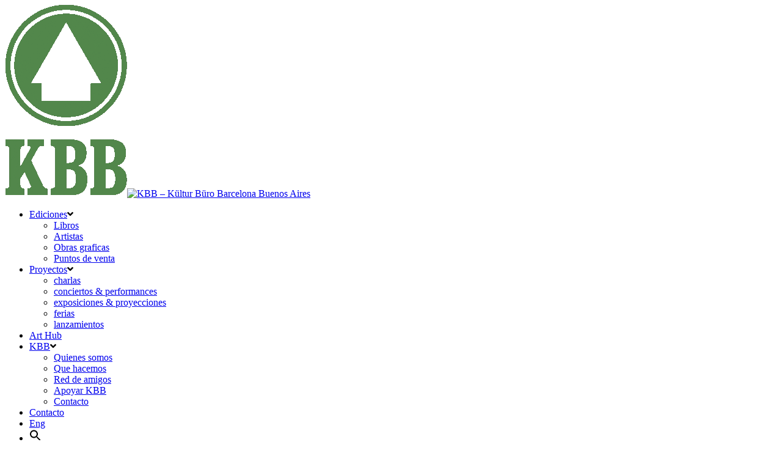

--- FILE ---
content_type: text/html; charset=UTF-8
request_url: https://www.kbb.org.es/tag/tony-oursler/
body_size: 15501
content:
<!DOCTYPE html>
<!--[if IE 9]>    <html class="no-js lt-ie10" lang="es-ES"> <![endif]-->
<!--[if gt IE 9]><!--> <html class="no-js" lang="es-ES"> <!--<![endif]-->
<head>
<meta charset="UTF-8" />
<meta name="viewport" content="width=device-width,initial-scale=1" />
<meta http-equiv="X-UA-Compatible" content="IE=edge">
<link rel="profile" href="https://gmpg.org/xfn/11" />
<meta name='robots' content='index, follow, max-image-preview:large, max-snippet:-1, max-video-preview:-1' />
<style>img:is([sizes="auto" i], [sizes^="auto," i]) { contain-intrinsic-size: 3000px 1500px }</style>
<link rel="alternate" href="https://www.kbb.org.es/tag/tony-oursler/" hreflang="es" />
<link rel="alternate" href="https://www.kbb.org.es/en/tag/tony-oursler-en/" hreflang="en" />
<!-- This site is optimized with the Yoast SEO plugin v21.6 - https://yoast.com/wordpress/plugins/seo/ -->
<title>Tony Oursler archivos - KBB - Kültur Büro Barcelona Buenos Aires</title>
<link rel="canonical" href="https://www.kbb.org.es/tag/tony-oursler/" />
<meta property="og:locale" content="es_ES" />
<meta property="og:locale:alternate" content="en_GB" />
<meta property="og:type" content="article" />
<meta property="og:title" content="Tony Oursler archivos - KBB - Kültur Büro Barcelona Buenos Aires" />
<meta property="og:url" content="https://www.kbb.org.es/tag/tony-oursler/" />
<meta property="og:site_name" content="KBB - Kültur Büro Barcelona Buenos Aires" />
<meta name="twitter:card" content="summary_large_image" />
<script type="application/ld+json" class="yoast-schema-graph">{"@context":"https://schema.org","@graph":[{"@type":"CollectionPage","@id":"https://www.kbb.org.es/tag/tony-oursler/","url":"https://www.kbb.org.es/tag/tony-oursler/","name":"Tony Oursler archivos - KBB - Kültur Büro Barcelona Buenos Aires","isPartOf":{"@id":"https://www.kbb.org.es/#website"},"primaryImageOfPage":{"@id":"https://www.kbb.org.es/tag/tony-oursler/#primaryimage"},"image":{"@id":"https://www.kbb.org.es/tag/tony-oursler/#primaryimage"},"thumbnailUrl":"https://www.kbb.org.es/wp-content/uploads/2020/05/flyer-lanzamiento-KBB-museo-Larreta.jpg","breadcrumb":{"@id":"https://www.kbb.org.es/tag/tony-oursler/#breadcrumb"},"inLanguage":"es"},{"@type":"ImageObject","inLanguage":"es","@id":"https://www.kbb.org.es/tag/tony-oursler/#primaryimage","url":"https://www.kbb.org.es/wp-content/uploads/2020/05/flyer-lanzamiento-KBB-museo-Larreta.jpg","contentUrl":"https://www.kbb.org.es/wp-content/uploads/2020/05/flyer-lanzamiento-KBB-museo-Larreta.jpg","width":595,"height":841},{"@type":"BreadcrumbList","@id":"https://www.kbb.org.es/tag/tony-oursler/#breadcrumb","itemListElement":[{"@type":"ListItem","position":1,"name":"Portada","item":"https://www.kbb.org.es/"},{"@type":"ListItem","position":2,"name":"Tony Oursler"}]},{"@type":"WebSite","@id":"https://www.kbb.org.es/#website","url":"https://www.kbb.org.es/","name":"KBB - Kültur Büro Barcelona Buenos Aires","description":"We build cultural bridges between continents since 2004","publisher":{"@id":"https://www.kbb.org.es/#organization"},"potentialAction":[{"@type":"SearchAction","target":{"@type":"EntryPoint","urlTemplate":"https://www.kbb.org.es/?s={search_term_string}"},"query-input":"required name=search_term_string"}],"inLanguage":"es"},{"@type":"Organization","@id":"https://www.kbb.org.es/#organization","name":"KBB - Kültur Büro Barcelona Buenos Aires","url":"https://www.kbb.org.es/","logo":{"@type":"ImageObject","inLanguage":"es","@id":"https://www.kbb.org.es/#/schema/logo/image/","url":"https://www.kbb.org.es/wp-content/uploads/2020/04/cropped-KBB_BA-1-1.png","contentUrl":"https://www.kbb.org.es/wp-content/uploads/2020/04/cropped-KBB_BA-1-1.png","width":620,"height":979,"caption":"KBB - Kültur Büro Barcelona Buenos Aires"},"image":{"@id":"https://www.kbb.org.es/#/schema/logo/image/"}}]}</script>
<!-- / Yoast SEO plugin. -->
<link rel='dns-prefetch' href='//sdk.mercadopago.com' />
<link rel='dns-prefetch' href='//www.googletagmanager.com' />
<link rel='dns-prefetch' href='//cdnjs.cloudflare.com' />
<link href='https://fonts.gstatic.com' crossorigin rel='preconnect' />
<link rel="alternate" type="application/rss+xml" title="KBB - Kültur Büro Barcelona Buenos Aires &raquo; Feed" href="https://www.kbb.org.es/feed/" />
<link rel="alternate" type="application/rss+xml" title="KBB - Kültur Büro Barcelona Buenos Aires &raquo; Etiqueta Tony Oursler del feed" href="https://www.kbb.org.es/tag/tony-oursler/feed/" />
<style id='classic-theme-styles-inline-css' type='text/css'>
/*! This file is auto-generated */
.wp-block-button__link{color:#fff;background-color:#32373c;border-radius:9999px;box-shadow:none;text-decoration:none;padding:calc(.667em + 2px) calc(1.333em + 2px);font-size:1.125em}.wp-block-file__button{background:#32373c;color:#fff;text-decoration:none}
</style>
<style id='global-styles-inline-css' type='text/css'>
:root{--wp--preset--aspect-ratio--square: 1;--wp--preset--aspect-ratio--4-3: 4/3;--wp--preset--aspect-ratio--3-4: 3/4;--wp--preset--aspect-ratio--3-2: 3/2;--wp--preset--aspect-ratio--2-3: 2/3;--wp--preset--aspect-ratio--16-9: 16/9;--wp--preset--aspect-ratio--9-16: 9/16;--wp--preset--color--black: #000000;--wp--preset--color--cyan-bluish-gray: #abb8c3;--wp--preset--color--white: #ffffff;--wp--preset--color--pale-pink: #f78da7;--wp--preset--color--vivid-red: #cf2e2e;--wp--preset--color--luminous-vivid-orange: #ff6900;--wp--preset--color--luminous-vivid-amber: #fcb900;--wp--preset--color--light-green-cyan: #7bdcb5;--wp--preset--color--vivid-green-cyan: #00d084;--wp--preset--color--pale-cyan-blue: #8ed1fc;--wp--preset--color--vivid-cyan-blue: #0693e3;--wp--preset--color--vivid-purple: #9b51e0;--wp--preset--gradient--vivid-cyan-blue-to-vivid-purple: linear-gradient(135deg,rgba(6,147,227,1) 0%,rgb(155,81,224) 100%);--wp--preset--gradient--light-green-cyan-to-vivid-green-cyan: linear-gradient(135deg,rgb(122,220,180) 0%,rgb(0,208,130) 100%);--wp--preset--gradient--luminous-vivid-amber-to-luminous-vivid-orange: linear-gradient(135deg,rgba(252,185,0,1) 0%,rgba(255,105,0,1) 100%);--wp--preset--gradient--luminous-vivid-orange-to-vivid-red: linear-gradient(135deg,rgba(255,105,0,1) 0%,rgb(207,46,46) 100%);--wp--preset--gradient--very-light-gray-to-cyan-bluish-gray: linear-gradient(135deg,rgb(238,238,238) 0%,rgb(169,184,195) 100%);--wp--preset--gradient--cool-to-warm-spectrum: linear-gradient(135deg,rgb(74,234,220) 0%,rgb(151,120,209) 20%,rgb(207,42,186) 40%,rgb(238,44,130) 60%,rgb(251,105,98) 80%,rgb(254,248,76) 100%);--wp--preset--gradient--blush-light-purple: linear-gradient(135deg,rgb(255,206,236) 0%,rgb(152,150,240) 100%);--wp--preset--gradient--blush-bordeaux: linear-gradient(135deg,rgb(254,205,165) 0%,rgb(254,45,45) 50%,rgb(107,0,62) 100%);--wp--preset--gradient--luminous-dusk: linear-gradient(135deg,rgb(255,203,112) 0%,rgb(199,81,192) 50%,rgb(65,88,208) 100%);--wp--preset--gradient--pale-ocean: linear-gradient(135deg,rgb(255,245,203) 0%,rgb(182,227,212) 50%,rgb(51,167,181) 100%);--wp--preset--gradient--electric-grass: linear-gradient(135deg,rgb(202,248,128) 0%,rgb(113,206,126) 100%);--wp--preset--gradient--midnight: linear-gradient(135deg,rgb(2,3,129) 0%,rgb(40,116,252) 100%);--wp--preset--font-size--small: 13px;--wp--preset--font-size--medium: 20px;--wp--preset--font-size--large: 36px;--wp--preset--font-size--x-large: 42px;--wp--preset--font-family--inter: "Inter", sans-serif;--wp--preset--font-family--cardo: Cardo;--wp--preset--spacing--20: 0.44rem;--wp--preset--spacing--30: 0.67rem;--wp--preset--spacing--40: 1rem;--wp--preset--spacing--50: 1.5rem;--wp--preset--spacing--60: 2.25rem;--wp--preset--spacing--70: 3.38rem;--wp--preset--spacing--80: 5.06rem;--wp--preset--shadow--natural: 6px 6px 9px rgba(0, 0, 0, 0.2);--wp--preset--shadow--deep: 12px 12px 50px rgba(0, 0, 0, 0.4);--wp--preset--shadow--sharp: 6px 6px 0px rgba(0, 0, 0, 0.2);--wp--preset--shadow--outlined: 6px 6px 0px -3px rgba(255, 255, 255, 1), 6px 6px rgba(0, 0, 0, 1);--wp--preset--shadow--crisp: 6px 6px 0px rgba(0, 0, 0, 1);}:where(.is-layout-flex){gap: 0.5em;}:where(.is-layout-grid){gap: 0.5em;}body .is-layout-flex{display: flex;}.is-layout-flex{flex-wrap: wrap;align-items: center;}.is-layout-flex > :is(*, div){margin: 0;}body .is-layout-grid{display: grid;}.is-layout-grid > :is(*, div){margin: 0;}:where(.wp-block-columns.is-layout-flex){gap: 2em;}:where(.wp-block-columns.is-layout-grid){gap: 2em;}:where(.wp-block-post-template.is-layout-flex){gap: 1.25em;}:where(.wp-block-post-template.is-layout-grid){gap: 1.25em;}.has-black-color{color: var(--wp--preset--color--black) !important;}.has-cyan-bluish-gray-color{color: var(--wp--preset--color--cyan-bluish-gray) !important;}.has-white-color{color: var(--wp--preset--color--white) !important;}.has-pale-pink-color{color: var(--wp--preset--color--pale-pink) !important;}.has-vivid-red-color{color: var(--wp--preset--color--vivid-red) !important;}.has-luminous-vivid-orange-color{color: var(--wp--preset--color--luminous-vivid-orange) !important;}.has-luminous-vivid-amber-color{color: var(--wp--preset--color--luminous-vivid-amber) !important;}.has-light-green-cyan-color{color: var(--wp--preset--color--light-green-cyan) !important;}.has-vivid-green-cyan-color{color: var(--wp--preset--color--vivid-green-cyan) !important;}.has-pale-cyan-blue-color{color: var(--wp--preset--color--pale-cyan-blue) !important;}.has-vivid-cyan-blue-color{color: var(--wp--preset--color--vivid-cyan-blue) !important;}.has-vivid-purple-color{color: var(--wp--preset--color--vivid-purple) !important;}.has-black-background-color{background-color: var(--wp--preset--color--black) !important;}.has-cyan-bluish-gray-background-color{background-color: var(--wp--preset--color--cyan-bluish-gray) !important;}.has-white-background-color{background-color: var(--wp--preset--color--white) !important;}.has-pale-pink-background-color{background-color: var(--wp--preset--color--pale-pink) !important;}.has-vivid-red-background-color{background-color: var(--wp--preset--color--vivid-red) !important;}.has-luminous-vivid-orange-background-color{background-color: var(--wp--preset--color--luminous-vivid-orange) !important;}.has-luminous-vivid-amber-background-color{background-color: var(--wp--preset--color--luminous-vivid-amber) !important;}.has-light-green-cyan-background-color{background-color: var(--wp--preset--color--light-green-cyan) !important;}.has-vivid-green-cyan-background-color{background-color: var(--wp--preset--color--vivid-green-cyan) !important;}.has-pale-cyan-blue-background-color{background-color: var(--wp--preset--color--pale-cyan-blue) !important;}.has-vivid-cyan-blue-background-color{background-color: var(--wp--preset--color--vivid-cyan-blue) !important;}.has-vivid-purple-background-color{background-color: var(--wp--preset--color--vivid-purple) !important;}.has-black-border-color{border-color: var(--wp--preset--color--black) !important;}.has-cyan-bluish-gray-border-color{border-color: var(--wp--preset--color--cyan-bluish-gray) !important;}.has-white-border-color{border-color: var(--wp--preset--color--white) !important;}.has-pale-pink-border-color{border-color: var(--wp--preset--color--pale-pink) !important;}.has-vivid-red-border-color{border-color: var(--wp--preset--color--vivid-red) !important;}.has-luminous-vivid-orange-border-color{border-color: var(--wp--preset--color--luminous-vivid-orange) !important;}.has-luminous-vivid-amber-border-color{border-color: var(--wp--preset--color--luminous-vivid-amber) !important;}.has-light-green-cyan-border-color{border-color: var(--wp--preset--color--light-green-cyan) !important;}.has-vivid-green-cyan-border-color{border-color: var(--wp--preset--color--vivid-green-cyan) !important;}.has-pale-cyan-blue-border-color{border-color: var(--wp--preset--color--pale-cyan-blue) !important;}.has-vivid-cyan-blue-border-color{border-color: var(--wp--preset--color--vivid-cyan-blue) !important;}.has-vivid-purple-border-color{border-color: var(--wp--preset--color--vivid-purple) !important;}.has-vivid-cyan-blue-to-vivid-purple-gradient-background{background: var(--wp--preset--gradient--vivid-cyan-blue-to-vivid-purple) !important;}.has-light-green-cyan-to-vivid-green-cyan-gradient-background{background: var(--wp--preset--gradient--light-green-cyan-to-vivid-green-cyan) !important;}.has-luminous-vivid-amber-to-luminous-vivid-orange-gradient-background{background: var(--wp--preset--gradient--luminous-vivid-amber-to-luminous-vivid-orange) !important;}.has-luminous-vivid-orange-to-vivid-red-gradient-background{background: var(--wp--preset--gradient--luminous-vivid-orange-to-vivid-red) !important;}.has-very-light-gray-to-cyan-bluish-gray-gradient-background{background: var(--wp--preset--gradient--very-light-gray-to-cyan-bluish-gray) !important;}.has-cool-to-warm-spectrum-gradient-background{background: var(--wp--preset--gradient--cool-to-warm-spectrum) !important;}.has-blush-light-purple-gradient-background{background: var(--wp--preset--gradient--blush-light-purple) !important;}.has-blush-bordeaux-gradient-background{background: var(--wp--preset--gradient--blush-bordeaux) !important;}.has-luminous-dusk-gradient-background{background: var(--wp--preset--gradient--luminous-dusk) !important;}.has-pale-ocean-gradient-background{background: var(--wp--preset--gradient--pale-ocean) !important;}.has-electric-grass-gradient-background{background: var(--wp--preset--gradient--electric-grass) !important;}.has-midnight-gradient-background{background: var(--wp--preset--gradient--midnight) !important;}.has-small-font-size{font-size: var(--wp--preset--font-size--small) !important;}.has-medium-font-size{font-size: var(--wp--preset--font-size--medium) !important;}.has-large-font-size{font-size: var(--wp--preset--font-size--large) !important;}.has-x-large-font-size{font-size: var(--wp--preset--font-size--x-large) !important;}
:where(.wp-block-post-template.is-layout-flex){gap: 1.25em;}:where(.wp-block-post-template.is-layout-grid){gap: 1.25em;}
:where(.wp-block-columns.is-layout-flex){gap: 2em;}:where(.wp-block-columns.is-layout-grid){gap: 2em;}
:root :where(.wp-block-pullquote){font-size: 1.5em;line-height: 1.6;}
</style>
<!-- <link rel='stylesheet' id='buttonizer_frontend_style-css' href='https://www.kbb.org.es/wp-content/plugins/buttonizer-multifunctional-button/assets/legacy/frontend.css?v=83e266cb1712b47c265f77a8f9e18451&#038;ver=6.8.3' type='text/css' media='all' /> -->
<link rel="stylesheet" type="text/css" href="//www.kbb.org.es/wp-content/cache/wpfc-minified/lz0qizvq/hcdly.css" media="all"/>
<link rel='stylesheet' id='buttonizer-icon-library-css' href='https://cdnjs.cloudflare.com/ajax/libs/font-awesome/5.15.4/css/all.min.css?ver=6.8.3' type='text/css' media='all' integrity='sha512-1ycn6IcaQQ40/MKBW2W4Rhis/DbILU74C1vSrLJxCq57o941Ym01SwNsOMqvEBFlcgUa6xLiPY/NS5R+E6ztJQ==' crossorigin='anonymous' />
<!-- <link rel='stylesheet' id='ssb-front-css-css' href='https://www.kbb.org.es/wp-content/plugins/simple-social-buttons/assets/css/front.css?ver=5.1.1' type='text/css' media='all' /> -->
<!-- <link rel='stylesheet' id='woocommerce-layout-css' href='https://www.kbb.org.es/wp-content/plugins/woocommerce/assets/css/woocommerce-layout.css?ver=9.3.3' type='text/css' media='all' /> -->
<link rel="stylesheet" type="text/css" href="//www.kbb.org.es/wp-content/cache/wpfc-minified/egiyl3ck/hcdly.css" media="all"/>
<!-- <link rel='stylesheet' id='woocommerce-smallscreen-css' href='https://www.kbb.org.es/wp-content/plugins/woocommerce/assets/css/woocommerce-smallscreen.css?ver=9.3.3' type='text/css' media='only screen and (max-width: 768px)' /> -->
<link rel="stylesheet" type="text/css" href="//www.kbb.org.es/wp-content/cache/wpfc-minified/lblun8un/hcdly.css" media="only screen and (max-width: 768px)"/>
<!-- <link rel='stylesheet' id='woocommerce-general-css' href='https://www.kbb.org.es/wp-content/plugins/woocommerce/assets/css/woocommerce.css?ver=9.3.3' type='text/css' media='all' /> -->
<link rel="stylesheet" type="text/css" href="//www.kbb.org.es/wp-content/cache/wpfc-minified/2jf1wz2/hcdly.css" media="all"/>
<style id='woocommerce-inline-inline-css' type='text/css'>
.woocommerce form .form-row .required { visibility: visible; }
</style>
<!-- <link rel='stylesheet' id='ivory-search-styles-css' href='https://www.kbb.org.es/wp-content/plugins/add-search-to-menu/public/css/ivory-search.min.css?ver=5.5.4' type='text/css' media='all' /> -->
<!-- <link rel='stylesheet' id='wc_mercadopago_checkout_components-css' href='https://www.kbb.org.es/wp-content/plugins/woocommerce-mercadopago/assets/css/checkouts/mp-plugins-components.min.css?ver=7.8.2' type='text/css' media='all' /> -->
<!-- <link rel='stylesheet' id='font-awesome-css' href='https://www.kbb.org.es/wp-content/plugins/elementor/assets/lib/font-awesome/css/font-awesome.min.css?ver=4.7.0' type='text/css' media='all' /> -->
<!-- <link rel='stylesheet' id='a13-icomoon-css' href='https://www.kbb.org.es/wp-content/themes/rife-free/css/icomoon.css?ver=2.4.21' type='text/css' media='all' /> -->
<!-- <link rel='stylesheet' id='a13-main-style-css' href='https://www.kbb.org.es/wp-content/themes/rife-free/style.css?ver=2.4.21' type='text/css' media='all' /> -->
<!-- <link rel='stylesheet' id='apollo13framework-woocommerce-css' href='https://www.kbb.org.es/wp-content/themes/rife-free/css/woocommerce.css?ver=2.4.21' type='text/css' media='all' /> -->
<!-- <link rel='stylesheet' id='jquery-lightgallery-transitions-css' href='https://www.kbb.org.es/wp-content/themes/rife-free/js/light-gallery/css/lg-transitions.min.css?ver=1.9.0' type='text/css' media='all' /> -->
<!-- <link rel='stylesheet' id='jquery-lightgallery-css' href='https://www.kbb.org.es/wp-content/themes/rife-free/js/light-gallery/css/lightgallery.min.css?ver=1.9.0' type='text/css' media='all' /> -->
<!-- <link rel='stylesheet' id='a13-user-css-css' href='https://www.kbb.org.es/wp-content/uploads/apollo13_framework_files/css/user.css?ver=2.4.21_1743707011' type='text/css' media='all' /> -->
<!-- <link rel='stylesheet' id='font-awesome-5-all-css' href='https://www.kbb.org.es/wp-content/plugins/elementor/assets/lib/font-awesome/css/all.min.css?ver=3.18.0' type='text/css' media='all' /> -->
<!-- <link rel='stylesheet' id='font-awesome-4-shim-css' href='https://www.kbb.org.es/wp-content/plugins/elementor/assets/lib/font-awesome/css/v4-shims.min.css?ver=3.18.0' type='text/css' media='all' /> -->
<link rel="stylesheet" type="text/css" href="//www.kbb.org.es/wp-content/cache/wpfc-minified/fp6w10a4/hcdx7.css" media="all"/>
<!--n2css--><script type="text/javascript" src="https://www.kbb.org.es/wp-includes/js/jquery/jquery.min.js?ver=3.7.1" id="jquery-core-js"></script>
<script type="text/javascript" src="https://www.kbb.org.es/wp-includes/js/jquery/jquery-migrate.min.js?ver=3.4.1" id="jquery-migrate-js"></script>
<script type="text/javascript" src="https://www.kbb.org.es/wp-content/plugins/simple-social-buttons/assets/js/frontend-blocks.js?ver=5.1.1" id="ssb-blocks-front-js-js"></script>
<script type="text/javascript" id="ssb-front-js-js-extra">
/* <![CDATA[ */
var SSB = {"ajax_url":"https:\/\/www.kbb.org.es\/wp-admin\/admin-ajax.php","fb_share_nonce":"594e2c8c6e"};
/* ]]> */
</script>
<script type="text/javascript" src="https://www.kbb.org.es/wp-content/plugins/simple-social-buttons/assets/js/front.js?ver=5.1.1" id="ssb-front-js-js"></script>
<script type="text/javascript" src="https://www.kbb.org.es/wp-content/plugins/woocommerce/assets/js/jquery-blockui/jquery.blockUI.min.js?ver=2.7.0-wc.9.3.3" id="jquery-blockui-js" defer="defer" data-wp-strategy="defer"></script>
<script type="text/javascript" id="wc-add-to-cart-js-extra">
/* <![CDATA[ */
var wc_add_to_cart_params = {"ajax_url":"\/wp-admin\/admin-ajax.php","wc_ajax_url":"\/?wc-ajax=%%endpoint%%","i18n_view_cart":"View cart","cart_url":"https:\/\/www.kbb.org.es\/en\/carro\/","is_cart":"","cart_redirect_after_add":"no"};
/* ]]> */
</script>
<script type="text/javascript" src="https://www.kbb.org.es/wp-content/plugins/woocommerce/assets/js/frontend/add-to-cart.min.js?ver=9.3.3" id="wc-add-to-cart-js" defer="defer" data-wp-strategy="defer"></script>
<script type="text/javascript" src="https://www.kbb.org.es/wp-content/plugins/woocommerce/assets/js/js-cookie/js.cookie.min.js?ver=2.1.4-wc.9.3.3" id="js-cookie-js" defer="defer" data-wp-strategy="defer"></script>
<script type="text/javascript" id="woocommerce-js-extra">
/* <![CDATA[ */
var woocommerce_params = {"ajax_url":"\/wp-admin\/admin-ajax.php","wc_ajax_url":"\/?wc-ajax=%%endpoint%%"};
/* ]]> */
</script>
<script type="text/javascript" src="https://www.kbb.org.es/wp-content/plugins/woocommerce/assets/js/frontend/woocommerce.min.js?ver=9.3.3" id="woocommerce-js" defer="defer" data-wp-strategy="defer"></script>
<!-- Fragmento de código de Google Analytics añadido por Site Kit -->
<script type="text/javascript" src="https://www.googletagmanager.com/gtag/js?id=UA-167941752-1" id="google_gtagjs-js" async></script>
<script type="text/javascript" id="google_gtagjs-js-after">
/* <![CDATA[ */
window.dataLayer = window.dataLayer || [];function gtag(){dataLayer.push(arguments);}
gtag('set', 'linker', {"domains":["www.kbb.org.es"]} );
gtag("js", new Date());
gtag("set", "developer_id.dZTNiMT", true);
gtag("config", "UA-167941752-1", {"anonymize_ip":true});
/* ]]> */
</script>
<!-- Final del fragmento de código de Google Analytics añadido por Site Kit -->
<script type="text/javascript" src="https://www.kbb.org.es/wp-content/plugins/elementor/assets/lib/font-awesome/js/v4-shims.min.js?ver=3.18.0" id="font-awesome-4-shim-js"></script>
<link rel="https://api.w.org/" href="https://www.kbb.org.es/wp-json/" /><link rel="alternate" title="JSON" type="application/json" href="https://www.kbb.org.es/wp-json/wp/v2/tags/1997" /><link rel="EditURI" type="application/rsd+xml" title="RSD" href="https://www.kbb.org.es/xmlrpc.php?rsd" />
<meta name="generator" content="WordPress 6.8.3" />
<meta name="generator" content="WooCommerce 9.3.3" />
<meta name="generator" content="Site Kit by Google 1.115.0" /><!-- Facebook Pixel Code -->
<script>
!function(f,b,e,v,n,t,s)
{if(f.fbq)return;n=f.fbq=function(){n.callMethod?
n.callMethod.apply(n,arguments):n.queue.push(arguments)};
if(!f._fbq)f._fbq=n;n.push=n;n.loaded=!0;n.version='2.0';
n.queue=[];t=b.createElement(e);t.async=!0;
t.src=v;s=b.getElementsByTagName(e)[0];
s.parentNode.insertBefore(t,s)}(window, document,'script',
'https://connect.facebook.net/en_US/fbevents.js');
fbq('init', '2603159943281294');
fbq('track', 'PageView');
</script>
<noscript><img height="1" width="1" style="display:none"
src="https://www.facebook.com/tr?id=2603159943281294&ev=PageView&noscript=1"
/></noscript>
<!-- End Facebook Pixel Code --> <style media="screen">
.simplesocialbuttons.simplesocialbuttons_inline .ssb-fb-like {
margin: ;
}
/*inline margin*/
.simplesocialbuttons.simplesocialbuttons_inline.simplesocial-simple-icons button{
margin: ;
}
/*margin-digbar*/
</style>
<!-- Open Graph Meta Tags generated by Simple Social Buttons 5.1.1 -->
<meta property="og:title" content="Lanzamiento de los libros JRP &#038; KBB en el Museo Larreta Bs As - KBB - Kültur Büro Barcelona Buenos Aires" />
<meta property="og:description" content="Lanzamiento de los libros JRP &amp; KBB en el Museo Larreta Bs As
Martes 13 de diciembre 2011
En los jardines del Museo Larreta, Juramento 2291, Belgrano, Buenos Aires
Toit du Monde / KBB invitan al lanzamiento argentino de la nueva editorial y distribuidora
Musicalisateur : Dañel Mirkin Frois
Después de 5 proyectos ambiciosos realizados en el 2011 en la ciudad de Buenos Aires, las" />
<meta property="og:url" content="https://www.kbb.org.es/lanzamiento-de-los-libros-jrp-kbb-en-el-museo-larreta-bs-as/" />
<meta property="og:site_name" content="KBB - Kültur Büro Barcelona Buenos Aires" />
<meta property="og:image" content="https://www.kbb.org.es/wp-content/uploads/2020/05/flyer-lanzamiento-KBB-museo-Larreta.jpg" />
<meta name="twitter:card" content="summary_large_image" />
<meta name="twitter:description" content="Lanzamiento de los libros JRP &amp; KBB en el Museo Larreta Bs As
Martes 13 de diciembre 2011
En los jardines del Museo Larreta, Juramento 2291, Belgrano, Buenos Aires
Toit du Monde / KBB invitan al lanzamiento argentino de la nueva editorial y distribuidora
Musicalisateur : Dañel Mirkin Frois
Después de 5 proyectos ambiciosos realizados en el 2011 en la ciudad de Buenos Aires, las" />
<meta name="twitter:title" content="Lanzamiento de los libros JRP &#038; KBB en el Museo Larreta Bs As - KBB - Kültur Büro Barcelona Buenos Aires" />
<meta property="twitter:image" content="https://www.kbb.org.es/wp-content/uploads/2020/05/flyer-lanzamiento-KBB-museo-Larreta.jpg" />
<script type="text/javascript">
// <![CDATA[
(function(){
var docElement = document.documentElement,
className = docElement.className;
// Change `no-js` to `js`
var reJS = new RegExp('(^|\\s)no-js( |\\s|$)');
//space as literal in second capturing group cause there is strange situation when \s is not catched on load when other plugins add their own classes
className = className.replace(reJS, '$1js$2');
docElement.className = className;
})();
// ]]>
</script><script type="text/javascript">
// <![CDATA[
WebFontConfig = {
google: {"families":["Lato:300,400,700","Lato:300,400,700","Lato:300,400,700","Lato:300,400,700"]},
active: function () {
//tell listeners that fonts are loaded
if (window.jQuery) {
jQuery(document.body).trigger('webfontsloaded');
}
}
};
(function (d) {
var wf = d.createElement('script'), s = d.scripts[0];
wf.src = 'https://www.kbb.org.es/wp-content/themes/rife-free/js/webfontloader.min.js';
wf.type = 'text/javascript';
wf.async = 'true';
s.parentNode.insertBefore(wf, s);
})(document);
// ]]>
</script>	<noscript><style>.woocommerce-product-gallery{ opacity: 1 !important; }</style></noscript>
<meta name="generator" content="Elementor 3.18.0; features: e_dom_optimization, e_optimized_assets_loading, additional_custom_breakpoints, block_editor_assets_optimize, e_image_loading_optimization; settings: css_print_method-external, google_font-enabled, font_display-auto">
<style class='wp-fonts-local' type='text/css'>
@font-face{font-family:Inter;font-style:normal;font-weight:300 900;font-display:fallback;src:url('https://www.kbb.org.es/wp-content/plugins/woocommerce/assets/fonts/Inter-VariableFont_slnt,wght.woff2') format('woff2');font-stretch:normal;}
@font-face{font-family:Cardo;font-style:normal;font-weight:400;font-display:fallback;src:url('https://www.kbb.org.es/wp-content/plugins/woocommerce/assets/fonts/cardo_normal_400.woff2') format('woff2');}
</style>
<link rel="icon" href="https://www.kbb.org.es/wp-content/uploads/2020/04/cropped-KBB_BA-1-32x32.png" sizes="32x32" />
<link rel="icon" href="https://www.kbb.org.es/wp-content/uploads/2020/04/cropped-KBB_BA-1-192x192.png" sizes="192x192" />
<link rel="apple-touch-icon" href="https://www.kbb.org.es/wp-content/uploads/2020/04/cropped-KBB_BA-1-180x180.png" />
<meta name="msapplication-TileImage" content="https://www.kbb.org.es/wp-content/uploads/2020/04/cropped-KBB_BA-1-270x270.png" />
<style type="text/css" id="wp-custom-css">
*:focus {
outline-width: 0px !important;
}
</style>
</head>
<body id="top" class="archive tag tag-tony-oursler tag-1997 wp-custom-logo wp-theme-rife-free theme-rife-free woocommerce-no-js rife-free header-horizontal site-layout-full posts-list elementor-default elementor-kit-2654" itemtype="https://schema.org/Blog" itemscope>
<div class="whole-layout">
<div id="preloader" class="indicator onReady">
<div class="preload-content">
<div class="preloader-animation">				<div class="pace-progress"><div class="pace-progress-inner"></div ></div>
<div class="pace-activity"></div>
</div>
<a class="skip-preloader a13icon-cross" href="#"></a>
</div>
</div>
<div class="page-background to-move"></div>
<header id="header" class="to-move a13-horizontal header-type-one_line a13-normal-variant header-variant-one_line full no-tools sticky-no-hiding" itemtype="https://schema.org/WPHeader" itemscope>
<div class="head">
<div class="logo-container" itemtype="https://schema.org/Organization" itemscope><a class="logo normal-logo image-logo" href="https://www.kbb.org.es/" title="KBB &#8211; Kültur Büro Barcelona Buenos Aires" rel="home" itemprop="url"><img fetchpriority="high" src="https://www.kbb.org.es/wp-content/uploads/2020/04/ezgif.com-resize.gif" alt="KBB &#8211; Kültur Büro Barcelona Buenos Aires" width="200" height="314" itemprop="logo" /></a><a class="logo image-logo sticky-logo hidden-logo" href="https://www.kbb.org.es/" title="KBB &#8211; Kültur Büro Barcelona Buenos Aires" rel="home"><img src="http://rifetheme.com/wp-content/uploads/2018/02/Rife-Unicorn-Logo.png" alt="KBB &#8211; Kültur Büro Barcelona Buenos Aires" width="171" height="44" /></a></div>
<nav id="access" class="navigation-bar" itemtype="https://schema.org/SiteNavigationElement" itemscope><!-- this element is need in HTML even if menu is disabled -->
<div class="menu-container"><ul id="menu-menu-espanol" class="top-menu opener-icons-on"><li id="menu-item-2984" class="menu-item menu-item-type-post_type menu-item-object-page menu-item-has-children menu-parent-item menu-item-2984 normal-menu"><a href="https://www.kbb.org.es/ediciones/"><span>Ediciones</span></a><i tabindex="0" class="fa sub-mark fa-angle-down"></i>
<ul class="sub-menu">
<li id="menu-item-2994" class="menu-item menu-item-type-taxonomy menu-item-object-work_genre menu-item-2994"><a href="https://www.kbb.org.es/work_genre/libros/"><span>Libros</span></a></li>
<li id="menu-item-2989" class="menu-item menu-item-type-taxonomy menu-item-object-work_genre menu-item-2989"><a href="https://www.kbb.org.es/work_genre/artistas/"><span>Artistas</span></a></li>
<li id="menu-item-2995" class="menu-item menu-item-type-taxonomy menu-item-object-work_genre menu-item-2995"><a href="https://www.kbb.org.es/work_genre/obras-graficas/"><span>Obras graficas</span></a></li>
<li id="menu-item-7357" class="menu-item menu-item-type-post_type menu-item-object-page menu-item-7357"><a href="https://www.kbb.org.es/punta-de-ventas/"><span>Puntos de venta</span></a></li>
</ul>
</li>
<li id="menu-item-3007" class="menu-item menu-item-type-post_type menu-item-object-page current_page_parent menu-item-has-children menu-parent-item menu-item-3007 normal-menu"><a href="https://www.kbb.org.es/proyectos-2/"><span>Proyectos</span></a><i tabindex="0" class="fa sub-mark fa-angle-down"></i>
<ul class="sub-menu">
<li id="menu-item-6709" class="menu-item menu-item-type-taxonomy menu-item-object-category menu-item-6709"><a href="https://www.kbb.org.es/category/charlas/"><span>charlas</span></a></li>
<li id="menu-item-6706" class="menu-item menu-item-type-taxonomy menu-item-object-category menu-item-6706"><a href="https://www.kbb.org.es/category/performances/"><span>conciertos &amp; performances</span></a></li>
<li id="menu-item-6705" class="menu-item menu-item-type-taxonomy menu-item-object-category menu-item-6705"><a href="https://www.kbb.org.es/category/exposiciones/"><span>exposiciones &#038; proyecciones</span></a></li>
<li id="menu-item-6707" class="menu-item menu-item-type-taxonomy menu-item-object-category menu-item-6707"><a href="https://www.kbb.org.es/category/ferias/"><span>ferias</span></a></li>
<li id="menu-item-6708" class="menu-item menu-item-type-taxonomy menu-item-object-category menu-item-6708"><a href="https://www.kbb.org.es/category/launches/"><span>lanzamientos</span></a></li>
</ul>
</li>
<li id="menu-item-7229" class="menu-item menu-item-type-post_type menu-item-object-page menu-item-7229 normal-menu"><a href="https://www.kbb.org.es/kbb-art-hub/"><span>Art Hub</span></a></li>
<li id="menu-item-2865" class="menu-item menu-item-type-post_type menu-item-object-page menu-item-has-children menu-parent-item menu-item-2865 normal-menu"><a href="https://www.kbb.org.es/sobre-kbb/"><span>KBB</span></a><i tabindex="0" class="fa sub-mark fa-angle-down"></i>
<ul class="sub-menu">
<li id="menu-item-2863" class="menu-item menu-item-type-post_type menu-item-object-page menu-item-2863"><a href="https://www.kbb.org.es/somos/"><span>Quienes somos</span></a></li>
<li id="menu-item-2908" class="menu-item menu-item-type-post_type menu-item-object-page menu-item-2908"><a href="https://www.kbb.org.es/sobre-kbb/hacemos/"><span>Que hacemos</span></a></li>
<li id="menu-item-2864" class="menu-item menu-item-type-post_type menu-item-object-page menu-item-2864"><a href="https://www.kbb.org.es/red-de-amigos/"><span>Red de amigos</span></a></li>
<li id="menu-item-2860" class="menu-item menu-item-type-post_type menu-item-object-page menu-item-2860"><a href="https://www.kbb.org.es/apoyar-kbb/"><span>Apoyar KBB</span></a></li>
<li id="menu-item-2861" class="menu-item menu-item-type-post_type menu-item-object-page menu-item-2861"><a href="https://www.kbb.org.es/contacto/"><span>Contacto</span></a></li>
</ul>
</li>
<li id="menu-item-7791" class="menu-item menu-item-type-post_type menu-item-object-page menu-item-7791 normal-menu"><a href="https://www.kbb.org.es/compra-consulta/"><span>Contacto</span></a></li>
<li id="menu-item-2801-en" class="lang-item lang-item-322 lang-item-en lang-item-first menu-item menu-item-type-custom menu-item-object-custom menu-item-2801-en normal-menu"><a href="https://www.kbb.org.es/en/tag/tony-oursler-en/"><span>Eng</span></a></li>
<li class=" astm-search-menu is-menu is-dropdown menu-item"><a href="#" aria-label="Enlace del icono de búsqueda"><svg width="20" height="20" class="search-icon" role="img" viewBox="2 9 20 5" focusable="false" aria-label="Buscar">
<path class="search-icon-path" d="M15.5 14h-.79l-.28-.27C15.41 12.59 16 11.11 16 9.5 16 5.91 13.09 3 9.5 3S3 5.91 3 9.5 5.91 16 9.5 16c1.61 0 3.09-.59 4.23-1.57l.27.28v.79l5 4.99L20.49 19l-4.99-5zm-6 0C7.01 14 5 11.99 5 9.5S7.01 5 9.5 5 14 7.01 14 9.5 11.99 14 9.5 14z"></path></svg></a>
<form class="search-form" role="search" method="get" action="https://www.kbb.org.es/" >
<fieldset class="semantic">
<input placeholder="Buscar &hellip;" type="search" name="s" id="s1" value="" />
<input type="submit" id="searchsubmit1" title="Buscar" value="Buscar" />
</fieldset>
</form></li></ul></div>					</nav>
<!-- #access -->
<div id="header-tools" class=" icons-0 only-menu"><button id="mobile-menu-opener" class="a13icon-menu tool" title="Menú principal"><span class="screen-reader-text">Menú principal</span></button></div>		<div class="socials icons-only semi-transparent black_hover hide_on_mobile"><a target="_blank" title="Facebook" href="https://www.facebook.com/KBB.Buenos.Aires" class="a13_soc-facebook fa fa-facebook" rel="noopener"></a><a target="_blank" title="Instagram" href="https://www.instagram.com/kbb_barcelona_buenosaires/" class="a13_soc-instagram fa fa-instagram" rel="noopener"></a></div>	</div>
</header>
<div id="mid" class="to-move no-top-padding layout-full_padding layout-no-edge layout-padding layout-fluid with-sidebar right-sidebar"><header class="title-bar a13-parallax outside title_bar_variant_centered title_bar_width_full has-effect" data-a13-parallax-type="bt" data-a13-parallax-speed="1"><div class="overlay-color"><div class="in"><div class="titles"><h1 class="page-title entry-title" itemprop="headline">Archivo de la etiqueta: <span>Tony Oursler</span></h1></div></div></div></header>
<article id="content" class="clearfix">
<div class="content-limiter">
<div id="col-mask">
<div class="content-box lazy-load-on">
<div class="bricks-frame posts-bricks posts-bricks-1  posts_vertical_padding posts-columns-3"><div class="posts-grid-container" data-lazy-load="1" data-lazy-load-mode="button" data-margin="30"><div class="grid-master"></div><div id="post-4886" class="archive-item w1 post-4886 post type-post status-publish format-standard has-post-thumbnail category-2009-2013 category-launches tag-adrian-villar-rojas tag-alfredo-jaar tag-alighiero-e-boetti tag-c-nicolai tag-david-claerbout tag-bianchi tag-dominique-gonzalez-foerster tag-f-gygi tag-hans-ulrich-obrist tag-henrik-olesen tag-henry-moore tag-john-baldessari tag-jonathan-monk tag-jorge-macchi tag-jrp tag-lang-baumann tag-l-gillick tag-martin-boyce tag-matias-duville tag-mike-kelly tag-of-bridges-borders tag-philippe-parreno tag-richard-prince tag-rirkrit-tiravanija tag-rodney-graham tag-s-vajay tag-subodh-gupta tag-t-hirschhorn tag-toit-du-monde-es tag-tony-oursler tag-ugo-rondinone tag-xavier-veilhan" data-category-923="1" data-category-862="1" itemtype="https://schema.org/CreativeWork" itemscope><div class="item-image post-media"><a href="https://www.kbb.org.es/lanzamiento-de-los-libros-jrp-kbb-en-el-museo-larreta-bs-as/"><img width="620" src="https://www.kbb.org.es/wp-content/uploads/apollo13_images/flyer-lanzamiento-KBB-museo-Larreta-7c1gzdvxxqm60qmkp6316cwb16h7t7zp0e.jpg" class="attachment-620x0x1xx90 size-620x0x1xx90 wp-post-image" alt="" itemprop="image" decoding="async" /></a></div>
<div class="formatter">
<div class="real-content hentry">
<div class="post-meta"><div class="post-meta-categories"><a href="https://www.kbb.org.es/category/2009-2013/" rel="category tag">2009-2013</a>, <a href="https://www.kbb.org.es/category/launches/" rel="category tag">lanzamientos</a></div></div><h2 class="post-title entry-title" itemprop="headline"><a href="https://www.kbb.org.es/lanzamiento-de-los-libros-jrp-kbb-en-el-museo-larreta-bs-as/" itemprop="url">Lanzamiento de los libros JRP &#038; KBB en el Museo Larreta Bs As</a></h2>
<div class="entry-summary" itemprop="text">
<p>Lanzamiento de los libros JRP &amp; KBB en el Museo Larreta Bs As Martes 13 de diciembre 2011 En los jardines del Museo Larreta, Juramento 2291, Belgrano, Buenos Aires Toit&hellip;</p>
<p> <a class="more-link" href="https://www.kbb.org.es/lanzamiento-de-los-libros-jrp-kbb-en-el-museo-larreta-bs-as/">Leer más</a></p>
</div>
<div class="clear"></div>
<p class="under_content_tags"><a href="https://www.kbb.org.es/tag/adrian-villar-rojas/" rel="tag">Adrián Villar Rojas</a> <a href="https://www.kbb.org.es/tag/alfredo-jaar/" rel="tag">Alfredo Jaar</a> <a href="https://www.kbb.org.es/tag/alighiero-e-boetti/" rel="tag">Alighiero e Boetti</a> <a href="https://www.kbb.org.es/tag/c-nicolai/" rel="tag">Carsten Nicolai</a> <a href="https://www.kbb.org.es/tag/david-claerbout/" rel="tag">David Claerbout</a> <a href="https://www.kbb.org.es/tag/bianchi/" rel="tag">Diego Bianchi</a> <a href="https://www.kbb.org.es/tag/dominique-gonzalez-foerster/" rel="tag">Dominique Gonzalez-Foerster</a> <a href="https://www.kbb.org.es/tag/f-gygi/" rel="tag">Fabrice Gygi</a> <a href="https://www.kbb.org.es/tag/hans-ulrich-obrist/" rel="tag">Hans Ulrich Obrist</a> <a href="https://www.kbb.org.es/tag/henrik-olesen/" rel="tag">Henrik Olesen</a> <a href="https://www.kbb.org.es/tag/henry-moore/" rel="tag">Henry Moore</a> <a href="https://www.kbb.org.es/tag/john-baldessari/" rel="tag">John Baldessari</a> <a href="https://www.kbb.org.es/tag/jonathan-monk/" rel="tag">Jonathan Monk</a> <a href="https://www.kbb.org.es/tag/jorge-macchi/" rel="tag">Jorge Macchi</a> <a href="https://www.kbb.org.es/tag/jrp/" rel="tag">jrp</a> <a href="https://www.kbb.org.es/tag/lang-baumann/" rel="tag">Lang &amp; Baumann</a> <a href="https://www.kbb.org.es/tag/l-gillick/" rel="tag">Liam Gillick</a> <a href="https://www.kbb.org.es/tag/martin-boyce/" rel="tag">Martin Boyce</a> <a href="https://www.kbb.org.es/tag/matias-duville/" rel="tag">Matias Duville</a> <a href="https://www.kbb.org.es/tag/mike-kelly/" rel="tag">Mike Kelly</a> <a href="https://www.kbb.org.es/tag/of-bridges-borders/" rel="tag">Of Bridges &amp; Borders</a> <a href="https://www.kbb.org.es/tag/philippe-parreno/" rel="tag">Philippe Parreno</a> <a href="https://www.kbb.org.es/tag/richard-prince/" rel="tag">Richard Prince</a> <a href="https://www.kbb.org.es/tag/rirkrit-tiravanija/" rel="tag">Rirkrit Tiravanija</a> <a href="https://www.kbb.org.es/tag/rodney-graham/" rel="tag">Rodney Graham</a> <a href="https://www.kbb.org.es/tag/s-vajay/" rel="tag">Sigismond de Vajay</a> <a href="https://www.kbb.org.es/tag/subodh-gupta/" rel="tag">Subodh Gupta</a> <a href="https://www.kbb.org.es/tag/t-hirschhorn/" rel="tag">Thomas Hirschhorn</a> <a href="https://www.kbb.org.es/tag/toit-du-monde-es/" rel="tag">Toit du Monde</a> <a href="https://www.kbb.org.es/tag/tony-oursler/" rel="tag">Tony Oursler</a> <a href="https://www.kbb.org.es/tag/ugo-rondinone/" rel="tag">Ugo Rondinone</a> <a href="https://www.kbb.org.es/tag/xavier-veilhan/" rel="tag">Xavier Veilhan</a></p>        
</div>
</div></div></div></div>						<div class="clear"></div>
<span class="result-count">
1/1</span>
</div>
<aside id="secondary" class="widget-area" role="complementary" itemtype="https://schema.org/WPSideBar" itemscope><div id="categories-2" class="widget widget_categories"><h3 class="title"><span>Categories</span></h3>
<ul>
<li class="cat-item cat-item-921"><a href="https://www.kbb.org.es/category/2004-2008/">2004-2008</a>
</li>
<li class="cat-item cat-item-923"><a href="https://www.kbb.org.es/category/2009-2013/">2009-2013</a>
</li>
<li class="cat-item cat-item-925"><a href="https://www.kbb.org.es/category/2014-2018/">2014-2018</a>
</li>
<li class="cat-item cat-item-927"><a href="https://www.kbb.org.es/category/2019-2020/">2019-2020</a>
</li>
<li class="cat-item cat-item-2498"><a href="https://www.kbb.org.es/category/2021-2024/">2021-2024</a>
</li>
<li class="cat-item cat-item-872"><a href="https://www.kbb.org.es/category/charlas/">charlas</a>
</li>
<li class="cat-item cat-item-868"><a href="https://www.kbb.org.es/category/performances/">conciertos &amp; performances</a>
</li>
<li class="cat-item cat-item-860"><a href="https://www.kbb.org.es/category/exposiciones/">exposiciones</a>
</li>
<li class="cat-item cat-item-876"><a href="https://www.kbb.org.es/category/ferias/">ferias</a>
</li>
<li class="cat-item cat-item-862"><a href="https://www.kbb.org.es/category/launches/">lanzamientos</a>
</li>
</ul>
</div><div id="tag_cloud-2" class="widget widget_tag_cloud"><h3 class="title"><span>Tags</span></h3><div class="tagcloud"><a href="https://www.kbb.org.es/tag/adrian-villar-rojas/" class="tag-cloud-link tag-link-1977 tag-link-position-1" style="font-size: 15.595744680851pt;" aria-label="Adrián Villar Rojas (12 elementos)">Adrián Villar Rojas<span class="tag-link-count"> (12)</span></a>
<a href="https://www.kbb.org.es/tag/ai-weiwei/" class="tag-cloud-link tag-link-231 tag-link-position-2" style="font-size: 13.957446808511pt;" aria-label="Ai Weiwei (9 elementos)">Ai Weiwei<span class="tag-link-count"> (9)</span></a>
<a href="https://www.kbb.org.es/tag/alejandro-vidal-es/" class="tag-cloud-link tag-link-939 tag-link-position-3" style="font-size: 11.723404255319pt;" aria-label="Alejandro Vidal (6 elementos)">Alejandro Vidal<span class="tag-link-count"> (6)</span></a>
<a href="https://www.kbb.org.es/tag/andres-marroquin-winkelmann/" class="tag-cloud-link tag-link-2236 tag-link-position-4" style="font-size: 8pt;" aria-label="Andrés Marroquín Winkelmann (3 elementos)">Andrés Marroquín Winkelmann<span class="tag-link-count"> (3)</span></a>
<a href="https://www.kbb.org.es/tag/arco/" class="tag-cloud-link tag-link-1046 tag-link-position-5" style="font-size: 8pt;" aria-label="ARCO (3 elementos)">ARCO<span class="tag-link-count"> (3)</span></a>
<a href="https://www.kbb.org.es/tag/art-basel/" class="tag-cloud-link tag-link-65 tag-link-position-6" style="font-size: 9.4893617021277pt;" aria-label="Art Basel (4 elementos)">Art Basel<span class="tag-link-count"> (4)</span></a>
<a href="https://www.kbb.org.es/tag/arteba/" class="tag-cloud-link tag-link-242 tag-link-position-7" style="font-size: 10.68085106383pt;" aria-label="arteBA (5 elementos)">arteBA<span class="tag-link-count"> (5)</span></a>
<a href="https://www.kbb.org.es/tag/carlos-amorales-es/" class="tag-cloud-link tag-link-907 tag-link-position-8" style="font-size: 12.468085106383pt;" aria-label="Carlos Amorales (7 elementos)">Carlos Amorales<span class="tag-link-count"> (7)</span></a>
<a href="https://www.kbb.org.es/tag/garaicoa-carlos/" class="tag-cloud-link tag-link-258 tag-link-position-9" style="font-size: 8pt;" aria-label="Carlos Garaicoa (3 elementos)">Carlos Garaicoa<span class="tag-link-count"> (3)</span></a>
<a href="https://www.kbb.org.es/tag/d-hernandez/" class="tag-cloud-link tag-link-1867 tag-link-position-10" style="font-size: 9.4893617021277pt;" aria-label="Diango Hernández (4 elementos)">Diango Hernández<span class="tag-link-count"> (4)</span></a>
<a href="https://www.kbb.org.es/tag/bianchi/" class="tag-cloud-link tag-link-243 tag-link-position-11" style="font-size: 13.957446808511pt;" aria-label="Diego Bianchi (9 elementos)">Diego Bianchi<span class="tag-link-count"> (9)</span></a>
<a href="https://www.kbb.org.es/tag/doma/" class="tag-cloud-link tag-link-272 tag-link-position-12" style="font-size: 9.4893617021277pt;" aria-label="DOMA (4 elementos)">DOMA<span class="tag-link-count"> (4)</span></a>
<a href="https://www.kbb.org.es/tag/e-perro/" class="tag-cloud-link tag-link-1376 tag-link-position-13" style="font-size: 8pt;" aria-label="E. Perro (3 elementos)">E. Perro<span class="tag-link-count"> (3)</span></a>
<a href="https://www.kbb.org.es/tag/e-basualdo/" class="tag-cloud-link tag-link-1883 tag-link-position-14" style="font-size: 10.68085106383pt;" aria-label="Eduardo Basualdo (5 elementos)">Eduardo Basualdo<span class="tag-link-count"> (5)</span></a>
<a href="https://www.kbb.org.es/tag/e-beltran/" class="tag-cloud-link tag-link-1566 tag-link-position-15" style="font-size: 9.4893617021277pt;" aria-label="Erick Beltran (4 elementos)">Erick Beltran<span class="tag-link-count"> (4)</span></a>
<a href="https://www.kbb.org.es/tag/este-arte/" class="tag-cloud-link tag-link-2219 tag-link-position-16" style="font-size: 8pt;" aria-label="ESTE Arte (3 elementos)">ESTE Arte<span class="tag-link-count"> (3)</span></a>
<a href="https://www.kbb.org.es/tag/e-hilbert/" class="tag-cloud-link tag-link-1913 tag-link-position-17" style="font-size: 8pt;" aria-label="Ezequiel Hilbert (3 elementos)">Ezequiel Hilbert<span class="tag-link-count"> (3)</span></a>
<a href="https://www.kbb.org.es/tag/f-gygi/" class="tag-cloud-link tag-link-1152 tag-link-position-18" style="font-size: 15.148936170213pt;" aria-label="Fabrice Gygi (11 elementos)">Fabrice Gygi<span class="tag-link-count"> (11)</span></a>
<a href="https://www.kbb.org.es/tag/fokus/" class="tag-cloud-link tag-link-1087 tag-link-position-19" style="font-size: 8pt;" aria-label="FoKus (3 elementos)">FoKus<span class="tag-link-count"> (3)</span></a>
<a href="https://www.kbb.org.es/tag/f-post/" class="tag-cloud-link tag-link-1632 tag-link-position-20" style="font-size: 10.68085106383pt;" aria-label="Frédéric Post (5 elementos)">Frédéric Post<span class="tag-link-count"> (5)</span></a>
<a href="https://www.kbb.org.es/tag/gimena-macri/" class="tag-cloud-link tag-link-2332 tag-link-position-21" style="font-size: 9.4893617021277pt;" aria-label="Gimena Macri (4 elementos)">Gimena Macri<span class="tag-link-count"> (4)</span></a>
<a href="https://www.kbb.org.es/tag/guillermo-kuitca/" class="tag-cloud-link tag-link-281 tag-link-position-22" style="font-size: 15.595744680851pt;" aria-label="Guillermo Kuitca (12 elementos)">Guillermo Kuitca<span class="tag-link-count"> (12)</span></a>
<a href="https://www.kbb.org.es/tag/h-khan/" class="tag-cloud-link tag-link-1037 tag-link-position-23" style="font-size: 13.212765957447pt;" aria-label="Hassan Khan (8 elementos)">Hassan Khan<span class="tag-link-count"> (8)</span></a>
<a href="https://www.kbb.org.es/tag/d-bock/" class="tag-cloud-link tag-link-1360 tag-link-position-24" style="font-size: 11.723404255319pt;" aria-label="John Bock (6 elementos)">John Bock<span class="tag-link-count"> (6)</span></a>
<a href="https://www.kbb.org.es/tag/jorge-macchi/" class="tag-cloud-link tag-link-244 tag-link-position-25" style="font-size: 16.191489361702pt;" aria-label="Jorge Macchi (13 elementos)">Jorge Macchi<span class="tag-link-count"> (13)</span></a>
<a href="https://www.kbb.org.es/tag/j-mino-es/" class="tag-cloud-link tag-link-1889 tag-link-position-26" style="font-size: 12.468085106383pt;" aria-label="Jorge Miño (7 elementos)">Jorge Miño<span class="tag-link-count"> (7)</span></a>
<a href="https://www.kbb.org.es/tag/jrp/" class="tag-cloud-link tag-link-282 tag-link-position-27" style="font-size: 13.212765957447pt;" aria-label="jrp (8 elementos)">jrp<span class="tag-link-count"> (8)</span></a>
<a href="https://www.kbb.org.es/tag/lang-baumann/" class="tag-cloud-link tag-link-1158 tag-link-position-28" style="font-size: 12.468085106383pt;" aria-label="Lang &amp; Baumann (7 elementos)">Lang &amp; Baumann<span class="tag-link-count"> (7)</span></a>
<a href="https://www.kbb.org.es/tag/luciana-lamothe/" class="tag-cloud-link tag-link-286 tag-link-position-29" style="font-size: 13.212765957447pt;" aria-label="Luciana Lamothe (8 elementos)">Luciana Lamothe<span class="tag-link-count"> (8)</span></a>
<a href="https://www.kbb.org.es/tag/mariana-sissia/" class="tag-cloud-link tag-link-289 tag-link-position-30" style="font-size: 11.723404255319pt;" aria-label="Mariana Sissia (6 elementos)">Mariana Sissia<span class="tag-link-count"> (6)</span></a>
<a href="https://www.kbb.org.es/tag/mariana-telleria/" class="tag-cloud-link tag-link-2353 tag-link-position-31" style="font-size: 9.4893617021277pt;" aria-label="Mariana Telleria (4 elementos)">Mariana Telleria<span class="tag-link-count"> (4)</span></a>
<a href="https://www.kbb.org.es/tag/matias-duville/" class="tag-cloud-link tag-link-1975 tag-link-position-32" style="font-size: 16.63829787234pt;" aria-label="Matias Duville (14 elementos)">Matias Duville<span class="tag-link-count"> (14)</span></a>
<a href="https://www.kbb.org.es/tag/of-bridges-borders/" class="tag-cloud-link tag-link-1799 tag-link-position-33" style="font-size: 20.063829787234pt;" aria-label="Of Bridges &amp; Borders (25 elementos)">Of Bridges &amp; Borders<span class="tag-link-count"> (25)</span></a>
<a href="https://www.kbb.org.es/tag/olivares-es/" class="tag-cloud-link tag-link-1270 tag-link-position-34" style="font-size: 10.68085106383pt;" aria-label="Olivares (5 elementos)">Olivares<span class="tag-link-count"> (5)</span></a>
<a href="https://www.kbb.org.es/tag/pink-twins/" class="tag-cloud-link tag-link-1240 tag-link-position-35" style="font-size: 9.4893617021277pt;" aria-label="Pink/Twins (4 elementos)">Pink/Twins<span class="tag-link-count"> (4)</span></a>
<a href="https://www.kbb.org.es/tag/repeat-all/" class="tag-cloud-link tag-link-1543 tag-link-position-36" style="font-size: 9.4893617021277pt;" aria-label="Repeat all (4 elementos)">Repeat all<span class="tag-link-count"> (4)</span></a>
<a href="https://www.kbb.org.es/tag/s-snyder/" class="tag-cloud-link tag-link-1388 tag-link-position-37" style="font-size: 9.4893617021277pt;" aria-label="S. Snyder (4 elementos)">S. Snyder<span class="tag-link-count"> (4)</span></a>
<a href="https://www.kbb.org.es/tag/s-kannisto/" class="tag-cloud-link tag-link-1368 tag-link-position-38" style="font-size: 10.68085106383pt;" aria-label="Sanna Kannisto (5 elementos)">Sanna Kannisto<span class="tag-link-count"> (5)</span></a>
<a href="https://www.kbb.org.es/tag/s-sierra/" class="tag-cloud-link tag-link-1386 tag-link-position-39" style="font-size: 10.68085106383pt;" aria-label="Santiago Sierra (5 elementos)">Santiago Sierra<span class="tag-link-count"> (5)</span></a>
<a href="https://www.kbb.org.es/tag/s-vajay/" class="tag-cloud-link tag-link-1099 tag-link-position-40" style="font-size: 22pt;" aria-label="Sigismond de Vajay (34 elementos)">Sigismond de Vajay<span class="tag-link-count"> (34)</span></a>
<a href="https://www.kbb.org.es/tag/severine-hubard/" class="tag-cloud-link tag-link-248 tag-link-position-41" style="font-size: 8pt;" aria-label="Séverine Hubard (3 elementos)">Séverine Hubard<span class="tag-link-count"> (3)</span></a>
<a href="https://www.kbb.org.es/tag/roeskens-till/" class="tag-cloud-link tag-link-267 tag-link-position-42" style="font-size: 8pt;" aria-label="Till Roeskens (3 elementos)">Till Roeskens<span class="tag-link-count"> (3)</span></a>
<a href="https://www.kbb.org.es/tag/toit-du-monde-es/" class="tag-cloud-link tag-link-1846 tag-link-position-43" style="font-size: 10.68085106383pt;" aria-label="Toit du Monde (5 elementos)">Toit du Monde<span class="tag-link-count"> (5)</span></a>
<a href="https://www.kbb.org.es/tag/victor-florido/" class="tag-cloud-link tag-link-290 tag-link-position-44" style="font-size: 8pt;" aria-label="Victor Florido (3 elementos)">Victor Florido<span class="tag-link-count"> (3)</span></a>
<a href="https://www.kbb.org.es/tag/yuan-shun/" class="tag-cloud-link tag-link-270 tag-link-position-45" style="font-size: 9.4893617021277pt;" aria-label="Yuan Shun (4 elementos)">Yuan Shun<span class="tag-link-count"> (4)</span></a></div>
</div><div class="clear"></div></aside>				</div>
</div>
</article>
	</div><!-- #mid -->
<footer id="footer" class="to-move full centered footer-separator" itemtype="https://schema.org/WPFooter" itemscope>			<div class="foot-items">
<div class="foot-content clearfix">
<div class="f-links"><div class="socials icons-only semi-transparent black_hover"><a target="_blank" title="Facebook" href="https://www.facebook.com/KBB.Buenos.Aires" class="a13_soc-facebook fa fa-facebook" rel="noopener"></a><a target="_blank" title="Instagram" href="https://www.instagram.com/kbb_barcelona_buenosaires/" class="a13_soc-instagram fa fa-instagram" rel="noopener"></a></div></div><div class="foot-text">© 2025 KBB | Avenida Córdoba 543, 4to piso, CABA | <a href="mailto:info@kbb.org.es">info@kbb.org.es</a> <a href="https://www.kbb.org.es/terms/" target="_blank"><br />
Términos y Condiciones</a><br />
<br />
</div>				</div>
</div>
</footer>		<a href="#top" id="to-top" class="to-top fa fa-angle-up"></a>
<div id="content-overlay" class="to-move"></div>
</div><!-- .whole-layout -->
<script type="speculationrules">
{"prefetch":[{"source":"document","where":{"and":[{"href_matches":"\/*"},{"not":{"href_matches":["\/wp-*.php","\/wp-admin\/*","\/wp-content\/uploads\/*","\/wp-content\/*","\/wp-content\/plugins\/*","\/wp-content\/themes\/rife-free\/*","\/*\\?(.+)"]}},{"not":{"selector_matches":"a[rel~=\"nofollow\"]"}},{"not":{"selector_matches":".no-prefetch, .no-prefetch a"}}]},"eagerness":"conservative"}]}
</script>
<script type='text/javascript'>
(function () {
var c = document.body.className;
c = c.replace(/woocommerce-no-js/, 'woocommerce-js');
document.body.className = c;
})();
</script>
<!-- <link rel='stylesheet' id='wc-blocks-style-css' href='https://www.kbb.org.es/wp-content/plugins/woocommerce/assets/client/blocks/wc-blocks.css?ver=wc-9.3.3' type='text/css' media='all' /> -->
<link rel="stylesheet" type="text/css" href="//www.kbb.org.es/wp-content/cache/wpfc-minified/e4at6ajh/hcdly.css" media="all"/>
<style id='a13-posts-grid-1-inline-css' type='text/css'>
.posts-bricks-1{max-width:1920px}.posts-bricks-1 .posts-grid-container{margin-right:-30px}.rtl .posts-bricks-1 .posts-grid-container{margin-right:0;margin-left:-30px}.posts-bricks-1 .layout-fitRows .archive-item,.posts-bricks-1 .layout-masonry .archive-item{margin-bottom:30px}.posts-bricks-1.posts-columns-4 .archive-item,.posts-bricks-1.posts-columns-4 .grid-master{width:calc(25% - 30px)}.posts-bricks-1.posts-columns-4 .archive-item.w2{width:calc(50% - 30px)}.posts-bricks-1.posts-columns-4 .archive-item.w3{width:calc(75% - 30px)}.posts-bricks-1.posts-columns-3 .archive-item,.posts-bricks-1.posts-columns-3 .grid-master{width:calc(33.3333333% - 30px)}.posts-bricks-1.posts-columns-3 .archive-item.w2{width:calc(66.6666666% - 30px)}.posts-bricks-1.posts-columns-2 .archive-item,.posts-bricks-1.posts-columns-2 .grid-master{width:calc(50% - 30px)}.posts-bricks-1.posts-columns-1 .grid-master,.posts-bricks-1.posts-columns-1 .archive-item,.posts-bricks-1.posts-columns-2 .archive-item.w2,.posts-bricks-1.posts-columns-2 .archive-item.w3,.posts-bricks-1.posts-columns-2 .archive-item.w4,.posts-bricks-1.posts-columns-3 .archive-item.w3,.posts-bricks-1.posts-columns-3 .archive-item.w4,.posts-bricks-1.posts-columns-4 .archive-item.w4{width:calc(100% - 30px)}@media only screen and (max-width:1600px){.header-vertical .with-sidebar .posts-bricks-1.posts-columns-4 .archive-item,.header-vertical .with-sidebar .posts-bricks-1.posts-columns-4 .grid-master{width:calc(33.3333333% - 30px)}.header-vertical .with-sidebar .posts-bricks-1.posts-columns-4 .archive-item.w2{width:calc(66.6666666% - 30px)}.header-vertical .with-sidebar .posts-bricks-1.posts-columns-4 .archive-item.w3{width:calc(100% - 30px)}}@media only screen and (max-width:1279px){.posts-bricks-1.posts-columns-4 .archive-item,.posts-bricks-1.posts-columns-4 .grid-master{width:calc(33.3333333% - 30px)}.posts-bricks-1.posts-columns-4 .archive-item.w2{width:calc(66.6666666% - 30px)}.posts-bricks-1.posts-columns-4 .archive-item.w3{width:calc(100% - 30px)}.header-vertical .layout-fluid.with-sidebar .posts-bricks-1.posts-columns-4 .grid-master,.header-vertical .layout-fluid.with-sidebar .posts-bricks-1.posts-columns-4 .archive-item,.header-vertical .layout-fluid.with-sidebar .posts-bricks-1.posts-columns-4 .archive-item.w2,.header-vertical .layout-fluid.with-sidebar .posts-bricks-1.posts-columns-3 .grid-master,.header-vertical .layout-fluid.with-sidebar .posts-bricks-1.posts-columns-3 .archive-item{width:calc(50% - 30px)}.header-vertical .layout-fluid.with-sidebar .posts-columns-4 .archive-item.w3,.header-vertical .layout-fluid.with-sidebar .posts-columns-3 .archive-item.w2{width:calc(100% - 30px)}.header-vertical .with-sidebar .posts-bricks-1.posts-columns-4 .grid-master,.header-vertical .with-sidebar .posts-bricks-1.posts-columns-4 .archive-item,.header-vertical .with-sidebar .posts-bricks-1.posts-columns-4 .archive-item.w2,.header-vertical .with-sidebar .posts-bricks-1.posts-columns-3 .grid-master,.header-vertical .with-sidebar .posts-bricks-1.posts-columns-3 .archive-item{width:calc(50% - 30px)}.header-vertical .with-sidebar .posts-bricks-1.posts-columns-4 .archive-item.w3,.header-vertical .with-sidebar .posts-bricks-1.posts-columns-3 .archive-item.w2{width:calc(100% - 30px)}}@media only screen and (max-width:800px){#mid .posts-bricks-1.posts-columns-4 .archive-item,#mid .posts-bricks-1.posts-columns-4 .grid-master,#mid .posts-bricks-1.posts-columns-4 .archive-item.w2,#mid .posts-bricks-1.posts-columns-3 .archive-item,#mid .posts-bricks-1.posts-columns-3 .grid-master{width:calc(50% - 30px)}#mid .posts-bricks-1.posts-columns-4 .archive-item.w3,#mid .posts-bricks-1.posts-columns-3 .archive-item.w2{width:calc(100% - 30px)}}@media only screen and (max-width:480px){.posts-bricks-1 .posts-grid-container{margin-right:0}.rtl .posts-bricks-1 .posts-grid-container{margin-left:0}#mid .posts-bricks-1.posts-columns-4 .grid-master,#mid .posts-bricks-1.posts-columns-4 .archive-item,#mid .posts-bricks-1.posts-columns-4 .archive-item.w2,#mid .posts-bricks-1.posts-columns-4 .archive-item.w3,#mid .posts-bricks-1.posts-columns-4 .archive-item.w4,#mid .posts-bricks-1.posts-columns-3 .grid-master,#mid .posts-bricks-1.posts-columns-3 .archive-item,#mid .posts-bricks-1.posts-columns-3 .archive-item.w2,#mid .posts-bricks-1.posts-columns-3 .archive-item.w3,#mid .posts-bricks-1.posts-columns-2 .grid-master,#mid .posts-bricks-1.posts-columns-2 .archive-item,#mid .posts-bricks-1.posts-columns-2 .archive-item.w2,#mid .posts-bricks-1.posts-columns-1 .grid-master,#mid .posts-bricks-1.posts-columns-1 .archive-item{width:100%}}.posts-list .layout-full.with-sidebar .content-box,.posts-list .layout-full_fixed.with-sidebar .content-box,.posts-list .layout-full_padding.with-sidebar .content-box{margin-left:30px;width:calc(75% - 30px)}.posts-list .layout-full.right-sidebar .content-box,.posts-list .layout-full_fixed.right-sidebar .content-box,.posts-list .layout-full_padding.right-sidebar .content-box{margin-left:0;margin-right:30px}@media only screen and (min-width:1560px){.posts-list .layout-full.with-sidebar .content-box{width:calc(100% - 320px - 30px)}}@media only screen and (min-width:1640px){.posts-list .layout-full_padding.with-sidebar .content-box{width:calc(100% - 320px - 30px)}}@media only screen and (max-width:1400px) and (min-width:1025px){.posts-list .layout-full_padding.with-sidebar .content-box{width:calc(70% - 30px)}}@media only screen and (max-width:1320px) and (min-width:1025px){.posts-list .layout-full.with-sidebar .content-box{width:calc(70% - 30px)}}@media only screen and (max-width:1024px){.posts-list .layout-full.with-sidebar .content-box,.posts-list .layout-full_fixed.with-sidebar .content-box,.posts-list .layout-full_padding.with-sidebar .content-box{width:calc(70% - 30px)}}@media only screen and (max-width:768px){.posts-list .layout-full.with-sidebar .content-box,.posts-list .layout-full_fixed.with-sidebar .content-box,.posts-list .layout-full_padding.with-sidebar .content-box{width:auto;margin-left:0;margin-right:0}}
</style>
<script type="text/javascript" id="apollo13framework-plugins-js-extra">
/* <![CDATA[ */
var ApolloParams = {"ajaxurl":"https:\/\/www.kbb.org.es\/wp-admin\/admin-ajax.php","site_url":"https:\/\/www.kbb.org.es\/","defimgurl":"https:\/\/www.kbb.org.es\/wp-content\/themes\/rife-free\/images\/holders\/photo.png","options_name":"apollo13_option_rife","load_more":"Cargar m\u00e1s","loading_items":"Cargar elementos siguientes","anchors_in_bar":"","scroll_to_anchor":"1","writing_effect_mobile":"","writing_effect_speed":"10","hide_content_under_header":"content","default_header_variant":"normal","header_sticky_top_bar":"","header_color_variants":"sticky","show_header_at":"","header_normal_social_colors":"semi-transparent|black_hover||_hover","header_light_social_colors":"|_hover||_hover","header_dark_social_colors":"|_hover||_hover","header_sticky_social_colors":"semi-transparent|color_hover||_hover","close_mobile_menu_on_click":"1","menu_overlay_on_click":"","allow_mobile_menu":"1","submenu_opener":"fa-angle-down","submenu_closer":"fa-angle-up","submenu_third_lvl_opener":"fa-angle-right","submenu_third_lvl_closer":"fa-angle-left","posts_layout_mode":"fitRows","products_brick_margin":"0","products_layout_mode":"packery","albums_list_layout_mode":"packery","album_bricks_thumb_video":"","works_list_layout_mode":"packery","work_bricks_thumb_video":"","people_list_layout_mode":"fitRows","lg_lightbox_share":"1","lg_lightbox_controls":"1","lg_lightbox_download":"","lg_lightbox_counter":"1","lg_lightbox_thumbnail":"1","lg_lightbox_show_thumbs":"","lg_lightbox_autoplay":"1","lg_lightbox_autoplay_open":"","lg_lightbox_progressbar":"1","lg_lightbox_full_screen":"1","lg_lightbox_zoom":"1","lg_lightbox_mode":"lg-slide","lg_lightbox_speed":"600","lg_lightbox_preload":"1","lg_lightbox_hide_delay":"2000","lg_lightbox_autoplay_pause":"5000","lightbox_single_post":"1"};
/* ]]> */
</script>
<script type="text/javascript" src="https://www.kbb.org.es/wp-content/themes/rife-free/js/helpers.min.js?ver=2.4.21" id="apollo13framework-plugins-js"></script>
<script type="text/javascript" src="https://www.kbb.org.es/wp-content/themes/rife-free/js/jquery.fitvids.min.js?ver=1.1" id="jquery-fitvids-js"></script>
<script type="text/javascript" src="https://www.kbb.org.es/wp-content/themes/rife-free/js/jquery.fittext.min.js?ver=1.2" id="jquery-fittext-js"></script>
<script type="text/javascript" src="https://www.kbb.org.es/wp-content/themes/rife-free/js/jquery.slides.min.js?ver=3.0.4" id="jquery-slides-js"></script>
<script type="text/javascript" src="https://www.kbb.org.es/wp-content/themes/rife-free/js/jquery.sticky-kit.min.js?ver=1.1.2" id="jquery-sticky-kit-js"></script>
<script type="text/javascript" src="https://www.kbb.org.es/wp-content/themes/rife-free/js/jquery.mousewheel.min.js?ver=3.1.13" id="jquery-mousewheel-js"></script>
<script type="text/javascript" src="https://www.kbb.org.es/wp-content/themes/rife-free/js/typed.min.js?ver=1.1.4" id="jquery-typed-js"></script>
<script type="text/javascript" src="https://www.kbb.org.es/wp-content/themes/rife-free/js/isotope.pkgd.min.js?ver=3.0.6" id="apollo13framework-isotope-js"></script>
<script type="text/javascript" src="https://www.kbb.org.es/wp-content/themes/rife-free/js/light-gallery/js/lightgallery-all.min.js?ver=1.9.0" id="jquery-lightgallery-js"></script>
<script type="text/javascript" src="https://www.kbb.org.es/wp-content/themes/rife-free/js/script.min.js?ver=2.4.21" id="apollo13framework-scripts-js"></script>
<script type="text/javascript" id="buttonizer_frontend_javascript-js-extra">
/* <![CDATA[ */
var buttonizer_ajax = {"ajaxurl":"https:\/\/www.kbb.org.es\/wp-admin\/admin-ajax.php","version":"3.4.1","buttonizer_path":"https:\/\/www.kbb.org.es\/wp-content\/plugins\/buttonizer-multifunctional-button","buttonizer_assets":"https:\/\/www.kbb.org.es\/wp-content\/plugins\/buttonizer-multifunctional-button\/assets\/legacy\/","base_url":"https:\/\/www.kbb.org.es","current":[],"in_preview":"","is_admin":"","cache":"7b3108f4ab812f1fea5abba9eefcc830","enable_ga_clicks":"1"};
/* ]]> */
</script>
<script type="text/javascript" src="https://www.kbb.org.es/wp-content/plugins/buttonizer-multifunctional-button/assets/legacy/frontend.min.js?v=83e266cb1712b47c265f77a8f9e18451&amp;ver=6.8.3" id="buttonizer_frontend_javascript-js"></script>
<script type="text/javascript" src="https://www.kbb.org.es/wp-content/plugins/woocommerce/assets/js/sourcebuster/sourcebuster.min.js?ver=9.3.3" id="sourcebuster-js-js"></script>
<script type="text/javascript" id="wc-order-attribution-js-extra">
/* <![CDATA[ */
var wc_order_attribution = {"params":{"lifetime":1.0000000000000001e-5,"session":30,"base64":false,"ajaxurl":"https:\/\/www.kbb.org.es\/wp-admin\/admin-ajax.php","prefix":"wc_order_attribution_","allowTracking":true},"fields":{"source_type":"current.typ","referrer":"current_add.rf","utm_campaign":"current.cmp","utm_source":"current.src","utm_medium":"current.mdm","utm_content":"current.cnt","utm_id":"current.id","utm_term":"current.trm","utm_source_platform":"current.plt","utm_creative_format":"current.fmt","utm_marketing_tactic":"current.tct","session_entry":"current_add.ep","session_start_time":"current_add.fd","session_pages":"session.pgs","session_count":"udata.vst","user_agent":"udata.uag"}};
/* ]]> */
</script>
<script type="text/javascript" src="https://www.kbb.org.es/wp-content/plugins/woocommerce/assets/js/frontend/order-attribution.min.js?ver=9.3.3" id="wc-order-attribution-js"></script>
<script type="text/javascript" src="https://www.kbb.org.es/wp-content/plugins/woocommerce-mercadopago/assets/js/checkouts/mp-plugins-components.min.js?ver=7.8.2" id="wc_mercadopago_checkout_components-js"></script>
<script type="text/javascript" src="https://www.kbb.org.es/wp-content/plugins/woocommerce-mercadopago/assets/js/checkouts/mp-checkout-update.min.js?ver=7.8.2" id="wc_mercadopago_checkout_update-js"></script>
<script type="text/javascript" src="https://sdk.mercadopago.com/js/v2?ver=7.8.2" id="wc_mercadopago_sdk-js"></script>
<script type="text/javascript" src="https://www.kbb.org.es/wp-content/plugins/woocommerce-mercadopago/assets/js/checkouts/custom/session.min.js?ver=7.8.2" id="wc_mercadopago_security_session-js"></script>
<script type="text/javascript" src="https://www.kbb.org.es/wp-content/plugins/woocommerce-mercadopago/assets/js/checkouts/custom/mp-custom-page.min.js?ver=7.8.2" id="wc_mercadopago_custom_page-js"></script>
<script type="text/javascript" src="https://www.kbb.org.es/wp-content/plugins/woocommerce-mercadopago/assets/js/checkouts/custom/mp-custom-elements.min.js?ver=7.8.2" id="wc_mercadopago_custom_elements-js"></script>
<script type="text/javascript" id="wc_mercadopago_custom_checkout-js-extra">
/* <![CDATA[ */
var wc_mercadopago_custom_checkout_params = {"public_key":"","intl":"es-AR","site_id":"MLA","currency":"ARS","theme":"rife-free","location":"\/checkout","plugin_version":"7.8.2","platform_version":"9.3.3","cvvText":"d\u00edgitos","installmentObsFee":"Sin inter\u00e9s","installmentButton":"M\u00e1s opciones","bankInterestText":"La tasa de inter\u00e9s es aplicada y cobrada por tu banco.","interestText":"Intereses","placeholders":{"issuer":"Banco","installments":"Cuotas","cardExpirationDate":"mm\/aa"},"cvvHint":{"back":"del dorso","front":"del frente"},"input_helper_message":{"cardNumber":{"invalid_type":"N\u00famero de tarjeta obligatorio","invalid_length":"N\u00famero de tarjeta inv\u00e1lido"},"cardholderName":{"221":"Nombre del titular obligatorio","316":"Nombre del titular inv\u00e1lido"},"expirationDate":{"invalid_type":"Fecha de vencimiento inv\u00e1lido","invalid_length":"Fecha de vencimiento obligatorio","invalid_value":"Fecha de vencimiento inv\u00e1lido"},"securityCode":{"invalid_type":"C\u00f3digo de seguridad obligatorio","invalid_length":"C\u00f3digo de seguridad incompleto"}},"threeDsText":{"title_loading":"Te estamos llevando a validar la tarjeta","title_loading2":"con tu banco","text_loading":"Necesitamos confirmar que eres titular de la tarjeta.","title_loading_response":"Estamos recibiendo la respuesta de tu banco","title_frame":"Completa la validaci\u00f3n del banco para aprobar tu pago","tooltip_frame":"Mant\u00e9n abierta esta pantalla. Si la cierras, no podr\u00e1s retomar la validaci\u00f3n.","message_close":"<b>Por motivos de seguridad, tu pago fue rechazado<\/b><br>Te recomendamos pagar con el medio de pago y dispositivo que sueles usar para compras online."}};
var wc_mercadopago_custom_checkout_params = {"public_key":"","intl":"es-AR","site_id":"MLA","currency":"ARS","theme":"rife-free","location":"\/checkout","plugin_version":"7.8.2","platform_version":"9.3.3","cvvText":"d\u00edgitos","installmentObsFee":"Sin inter\u00e9s","installmentButton":"M\u00e1s opciones","bankInterestText":"La tasa de inter\u00e9s es aplicada y cobrada por tu banco.","interestText":"Intereses","placeholders":{"issuer":"Banco","installments":"Cuotas","cardExpirationDate":"mm\/aa"},"cvvHint":{"back":"del dorso","front":"del frente"},"input_helper_message":{"cardNumber":{"invalid_type":"N\u00famero de tarjeta obligatorio","invalid_length":"N\u00famero de tarjeta inv\u00e1lido"},"cardholderName":{"221":"Nombre del titular obligatorio","316":"Nombre del titular inv\u00e1lido"},"expirationDate":{"invalid_type":"Fecha de vencimiento inv\u00e1lido","invalid_length":"Fecha de vencimiento obligatorio","invalid_value":"Fecha de vencimiento inv\u00e1lido"},"securityCode":{"invalid_type":"C\u00f3digo de seguridad obligatorio","invalid_length":"C\u00f3digo de seguridad incompleto"}},"threeDsText":{"title_loading":"Te estamos llevando a validar la tarjeta","title_loading2":"con tu banco","text_loading":"Necesitamos confirmar que eres titular de la tarjeta.","title_loading_response":"Estamos recibiendo la respuesta de tu banco","title_frame":"Completa la validaci\u00f3n del banco para aprobar tu pago","tooltip_frame":"Mant\u00e9n abierta esta pantalla. Si la cierras, no podr\u00e1s retomar la validaci\u00f3n.","message_close":"<b>Por motivos de seguridad, tu pago fue rechazado<\/b><br>Te recomendamos pagar con el medio de pago y dispositivo que sueles usar para compras online."}};
var wc_mercadopago_custom_checkout_params = {"public_key":"","intl":"es-AR","site_id":"MLA","currency":"ARS","theme":"rife-free","location":"\/checkout","plugin_version":"7.8.2","platform_version":"9.3.3","cvvText":"d\u00edgitos","installmentObsFee":"Sin inter\u00e9s","installmentButton":"M\u00e1s opciones","bankInterestText":"La tasa de inter\u00e9s es aplicada y cobrada por tu banco.","interestText":"Intereses","placeholders":{"issuer":"Banco","installments":"Cuotas","cardExpirationDate":"mm\/aa"},"cvvHint":{"back":"del dorso","front":"del frente"},"input_helper_message":{"cardNumber":{"invalid_type":"N\u00famero de tarjeta obligatorio","invalid_length":"N\u00famero de tarjeta inv\u00e1lido"},"cardholderName":{"221":"Nombre del titular obligatorio","316":"Nombre del titular inv\u00e1lido"},"expirationDate":{"invalid_type":"Fecha de vencimiento inv\u00e1lido","invalid_length":"Fecha de vencimiento obligatorio","invalid_value":"Fecha de vencimiento inv\u00e1lido"},"securityCode":{"invalid_type":"C\u00f3digo de seguridad obligatorio","invalid_length":"C\u00f3digo de seguridad incompleto"}},"threeDsText":{"title_loading":"Te estamos llevando a validar la tarjeta","title_loading2":"con tu banco","text_loading":"Necesitamos confirmar que eres titular de la tarjeta.","title_loading_response":"Estamos recibiendo la respuesta de tu banco","title_frame":"Completa la validaci\u00f3n del banco para aprobar tu pago","tooltip_frame":"Mant\u00e9n abierta esta pantalla. Si la cierras, no podr\u00e1s retomar la validaci\u00f3n.","message_close":"<b>Por motivos de seguridad, tu pago fue rechazado<\/b><br>Te recomendamos pagar con el medio de pago y dispositivo que sueles usar para compras online."}};
var wc_mercadopago_custom_checkout_params = {"public_key":"","intl":"es-AR","site_id":"MLA","currency":"ARS","theme":"rife-free","location":"\/checkout","plugin_version":"7.8.2","platform_version":"9.3.3","cvvText":"d\u00edgitos","installmentObsFee":"Sin inter\u00e9s","installmentButton":"M\u00e1s opciones","bankInterestText":"La tasa de inter\u00e9s es aplicada y cobrada por tu banco.","interestText":"Intereses","placeholders":{"issuer":"Banco","installments":"Cuotas","cardExpirationDate":"mm\/aa"},"cvvHint":{"back":"del dorso","front":"del frente"},"input_helper_message":{"cardNumber":{"invalid_type":"N\u00famero de tarjeta obligatorio","invalid_length":"N\u00famero de tarjeta inv\u00e1lido"},"cardholderName":{"221":"Nombre del titular obligatorio","316":"Nombre del titular inv\u00e1lido"},"expirationDate":{"invalid_type":"Fecha de vencimiento inv\u00e1lido","invalid_length":"Fecha de vencimiento obligatorio","invalid_value":"Fecha de vencimiento inv\u00e1lido"},"securityCode":{"invalid_type":"C\u00f3digo de seguridad obligatorio","invalid_length":"C\u00f3digo de seguridad incompleto"}},"threeDsText":{"title_loading":"Te estamos llevando a validar la tarjeta","title_loading2":"con tu banco","text_loading":"Necesitamos confirmar que eres titular de la tarjeta.","title_loading_response":"Estamos recibiendo la respuesta de tu banco","title_frame":"Completa la validaci\u00f3n del banco para aprobar tu pago","tooltip_frame":"Mant\u00e9n abierta esta pantalla. Si la cierras, no podr\u00e1s retomar la validaci\u00f3n.","message_close":"<b>Por motivos de seguridad, tu pago fue rechazado<\/b><br>Te recomendamos pagar con el medio de pago y dispositivo que sueles usar para compras online."}};
/* ]]> */
</script>
<script type="text/javascript" src="https://www.kbb.org.es/wp-content/plugins/woocommerce-mercadopago/assets/js/checkouts/custom/mp-custom-checkout.min.js?ver=7.8.2" id="wc_mercadopago_custom_checkout-js"></script>
<script type="text/javascript" src="https://www.kbb.org.es/wp-content/plugins/woocommerce-mercadopago/assets/js/checkouts/ticket/mp-ticket-page.min.js?ver=7.8.2" id="wc_mercadopago_ticket_page-js"></script>
<script type="text/javascript" src="https://www.kbb.org.es/wp-content/plugins/woocommerce-mercadopago/assets/js/checkouts/ticket/mp-ticket-elements.min.js?ver=7.8.2" id="wc_mercadopago_ticket_elements-js"></script>
<script type="text/javascript" id="wc_mercadopago_ticket_checkout-js-extra">
/* <![CDATA[ */
var wc_mercadopago_ticket_checkout_params = {"site_id":"MLA"};
var wc_mercadopago_ticket_checkout_params = {"site_id":"MLA"};
var wc_mercadopago_ticket_checkout_params = {"site_id":"MLA"};
var wc_mercadopago_ticket_checkout_params = {"site_id":"MLA"};
/* ]]> */
</script>
<script type="text/javascript" src="https://www.kbb.org.es/wp-content/plugins/woocommerce-mercadopago/assets/js/checkouts/ticket/mp-ticket-checkout.min.js?ver=7.8.2" id="wc_mercadopago_ticket_checkout-js"></script>
<script type="text/javascript" id="ivory-search-scripts-js-extra">
/* <![CDATA[ */
var IvorySearchVars = {"is_analytics_enabled":"1"};
/* ]]> */
</script>
<script type="text/javascript" src="https://www.kbb.org.es/wp-content/plugins/add-search-to-menu/public/js/ivory-search.min.js?ver=5.5.4" id="ivory-search-scripts-js"></script>
<script type="text/javascript">
(function() {
var expirationDate = new Date();
expirationDate.setTime( expirationDate.getTime() + 31536000 * 1000 );
document.cookie = "pll_language=es; expires=" + expirationDate.toUTCString() + "; path=/; secure; SameSite=Lax";
}());
</script>
</body>
</html><!-- WP Fastest Cache file was created in 2.3461427688599 seconds, on 04-11-25 11:20:06 -->